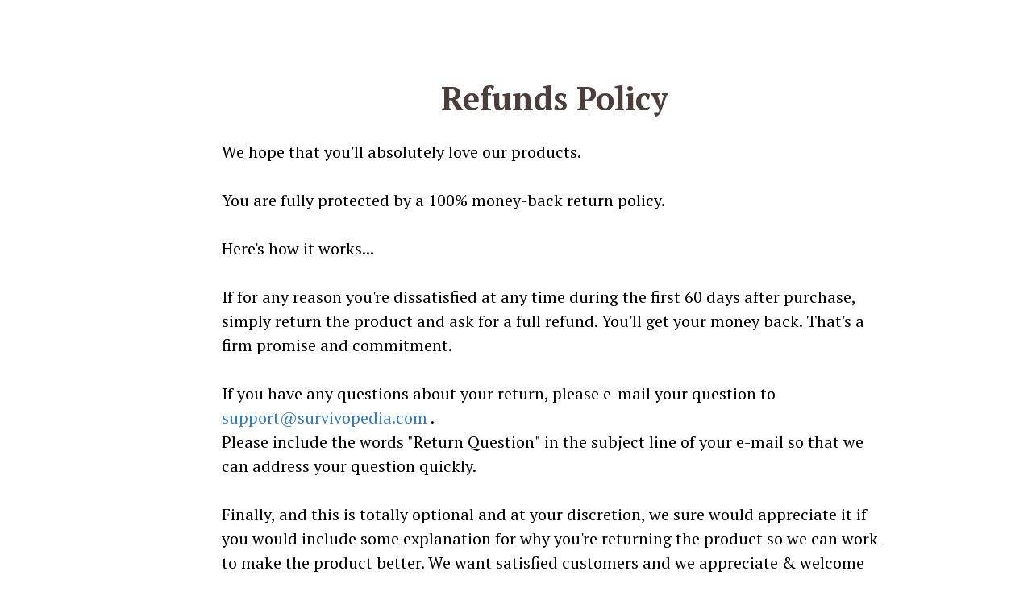

--- FILE ---
content_type: text/html; charset=UTF-8
request_url: https://www.lessonsofyesterday.com/statics/returnsandrefundspolicy.php?r=2545&r=8250&rx=1
body_size: 1955
content:
<!DOCTYPE html>
<html lang="en">

<head>
    <meta charset="utf-8">
    <meta http-equiv="X-UA-Compatible" content="IE=edge">
    <meta name="viewport" content="width=device-width, initial-scale=1.0">
    <!-- The above 3 meta tags *must* come first in the head; any other head content must come *after* these tags -->
    <title>Lessons of Yesterday - Refunds Policy </title>
    <link href="https://fonts.googleapis.com/css?family=PT+Serif:400,700" rel="stylesheet">
    <meta name="description" content="Lessons of Yesterday Refunds Policy">
    <link href="/vsl/css/default.css" rel="stylesheet" type='text/css'>
    <link rel="stylesheet" href="https://maxcdn.bootstrapcdn.com/bootstrap/3.3.7/css/bootstrap.min.css"
        integrity="sha384-BVYiiSIFeK1dGmJRAkycuHAHRg32OmUcww7on3RYdg4Va+PmSTsz/K68vbdEjh4u" crossorigin="anonymous">

    <!-- Google Analytics File -->
    <!-- Google tag (gtag.js) -->
<script async src="https://www.googletagmanager.com/gtag/js?id=G-6GRTZT3XSV"></script>
<script>
	window.dataLayer = window.dataLayer || [];

	function gtag() {
		dataLayer.push(arguments);
	}
	gtag('js', new Date());

	gtag('config', 'G-6GRTZT3XSV');
</script></head>

<body class="footer-statics">
    <div class="container-fluid statics-main-container">
        <div class="container statics-container">
            <div class="row">
                <div class="col-sm-9 col-sm-offset-2 col-xs-12">
                    <h2 class="statics-h2">Refunds Policy</h2>
                    <p>We hope that you'll absolutely love our products.</p>
                    <p>You are fully protected by a 100% money-back return policy.</p>
                    <p>Here's how it works...</p>
                    <p>If for any reason you're dissatisfied at any time during the first
                        60 days after purchase, simply return the product and
                        ask for a full refund. You'll get your money back. That's a firm promise and commitment.</p>
                    <p>If you have any questions about your return, please e-mail your question to <a href="/cdn-cgi/l/email-protection#9feceaefeff0edebdfeceaede9f6e9f0effafbf6feb1fcf0f2" class="url-property"><span class="__cf_email__" data-cfemail="21525451514e5355615254535748574e51444548400f424e4c">[email&#160;protected]</span>                        </a>. <br />Please include the words "Return Question" in the subject line of your e-mail so
                        that we can address your question quickly.</p>
                    <p>Finally, and this is totally optional and at your discretion, we sure would appreciate it if you
                        would include some explanation for why you're returning the product so we can work to make the
                        product better. We want satisfied customers and we appreciate & welcome your feedback.</p>
                </div>
            </div>

        </div>



    </div>
    <div class="row container-footer">
        <footer class="container">
            <footer>
	<div class="container text-center footer-links">
		<a target="_blank" href="/statics/disclaimer.php"			>Disclaimer</a>
		<a target="_blank" href="/statics/privacy.php"				>Privacy</a>
		<a target="_blank" href="/statics/termsandconditions.php"	>Terms and Conditions</a>
		<a target="_blank" href="/statics/returnsandrefundspolicy.php"	>Returns and Refunds Policy</a>
		<a target="_blank" href="/statics/contact.php">Contact</a>
		<br />
		Copyright &copy; 2026 lessonsofyesterday.com<br /><br />
		<p class="text-justify cb_disclaimer" style="font-size:14px !important;">
			ClickBank is the retailer of products on this site. CLICKBANK&reg; is a registered trademark
of Click Sales Inc., a Delaware corporation located at 1444 S. Entertainment Ave., Suite
410 Boise, ID 83709, USA and used by permission. ClickBank's role as retailer does not
constitute an endorsement, approval or review of these products or any claim, statement or
opinion used in promotion of these products.
		</p>
	</div>
</footer>
        </footer>
    </div>
<script data-cfasync="false" src="/cdn-cgi/scripts/5c5dd728/cloudflare-static/email-decode.min.js"></script><script defer src="https://static.cloudflareinsights.com/beacon.min.js/vcd15cbe7772f49c399c6a5babf22c1241717689176015" integrity="sha512-ZpsOmlRQV6y907TI0dKBHq9Md29nnaEIPlkf84rnaERnq6zvWvPUqr2ft8M1aS28oN72PdrCzSjY4U6VaAw1EQ==" data-cf-beacon='{"version":"2024.11.0","token":"34059783cff54a498cea7cc4311dd4f9","r":1,"server_timing":{"name":{"cfCacheStatus":true,"cfEdge":true,"cfExtPri":true,"cfL4":true,"cfOrigin":true,"cfSpeedBrain":true},"location_startswith":null}}' crossorigin="anonymous"></script>
</body>

</html>

--- FILE ---
content_type: text/css
request_url: https://www.lessonsofyesterday.com/vsl/css/default.css
body_size: 1433
content:
body{
	
	background-color:white;
}

.flowplayer {
    background-color: rgba(0, 0, 0, 0) !important;
    background: url("http://www.lessonsofyesterday.com/statics/images/intro_placeholder.jpg") center no-repeat;
    background-size:contain;
}

.video-border{
    background: url(http://www.lessonsofyesterday.com/statics/images/video-container-bg.png) center no-repeat;
    background-size: 100% 100%;
}

.flowplayer .fp-controls {
	display:none;
}
.flowplayer .fp-time {
	display:none;
}


.container-fluid {
     padding-right:0; 
     padding-left: 0;
}

.headline {
    font-weight: bold;
    text-align: center;
    color:#4C3F3B;
   	text-shadow: 2px 0 0 #CDB195, -2px 0 0 #CDB195, 0 2px 0 #CDB195, 0 -2px 0 #CDB195, 1px 1px #CDB195, -1px -1px 0 #CDB195, 1px -1px 0 #CDB195, -1px 1px 0 #CDB195;
    font-family: 'PT Serif', serif;
    
   	}

.second-show{
	display:none;
}


.buy-button-row{
	
	 min-height:300px;
}

.row {
    margin-right: 0;
    margin-left: 0;
}
 
.sound-icon{
	background:url('../img/speaker.png');
	background-repeat:no-repeat;
	background-size:contain;
	height:auto;
	width:25px;
	padding-right: 25px;
}	

#pre_action_div{
	display:none;
}

#action_div {
    display: none;
}
.w3-container {
    margin-bottom: 15px;
    padding: 10px;
    margin-top: 10px;
}
 footer a {
 	font-family: 'Open Sans', sans-serif;
	font-weight:400;
	font-size:18px;
	color:#8E8E8E;
    padding: 1px 20px;
    border-right: 2px solid #ffffff;
    line-height:3em;
    }
    
    footer {
    
    padding: 28px 0;
    color: #ffffff;
    }
    .cart-container {
    margin-bottom:30px;
    margin-top:25px;
   
    
    }
    
.container-footer{
	font-family: 'Open Sans', sans-serif;
	background-color:#000000;
	color:#8E8E8E;
	}    
.row-copy{
	margin-top:15px;

}
.row-urls {
	margin-top:25px;
}
.top-bg {
    background:url('../img/floy-vsl-background.jpg');
	background-repeat:no-repeat;
	background-size:cover;
	background-position:center top;
}


.advert-message {
    font-size: 12px;
    margin-top: 10px;
    margin-bottom: 20px;
    font-weight: normal;
    color: grey;
    line-height: 140%;
    display:none;
}
.row-margin-bottom {
    margin-bottom: 20px;
}
.sound-on {
    padding: 15px;
    font-size: 16px;
    margin-top: 15px;
    margin-bottom: 0px;
    padding-bottom: 20px;
}
.sound-on p {
    margin: 0px;
   	color:#F23D3C;
}
.col-centered {
    float: none;
    margin: 0 auto;
}

.footer-links{
	font-family: 'Open Sans', sans-serif;
	font-weight:400;
	font-size:18px;
	color:#8E8E8E;
	
}

.cb_disclaimer{
	font-size:16px;
	font-weight:300;
	color:#8E8E8E;
	
}
@media(min-width:320px) {
    #vsl_player {
        height: 147px;
    }
}
@media(min-width:360px) {
    #vsl_player {
        height: 170px;
    }
}
@media(min-width:375px) {
    #vsl_player {
        height: 178px;
    }
}
@media(min-width:384px) {
    #vsl_player {
        height: 182px;
    }
}
@media(min-width:411px) {
    #vsl_player {
        height: 199px;
    }
}
@media(min-width:435px) {
    #vsl_player {
        height: 211px;
    }
}
@media(min-width:480px) {
    #vsl_player {
        height: 236px;
    }
}
@media(min-width:568px) {
    #vsl_player {
        height: 285px;
    }
}
@media(min-width:600px) {
    #vsl_player {
        height: 303px;
    }
}
@media(min-width:640px) {
    #vsl_player {
        height: 326px;
    }
}
@media(min-width:667px) {
    #vsl_player {
        height: 341px;
    }
}
@media(min-width:731px) {
    #vsl_player {
        height: 378px;
    }
}
@media(min-width:736px) {
    #vsl_player {
        height: 380px;
    }
}
@media(min-width:768px) {
    #vsl_player {
        height: 287px;
    }
    .top-bg {
        height: 100%;
    }
    .middle-bg {
        height: 100%;
    }
    .cart-container {
    	width:80%;
    }
}

@media(max-width:768px){
	.flowplayer .fp-controls {
		display:block;
	}
	.flowplayer .fp-time {
		display:block;
	}
    .headline{
	    
	   	font-size:37px;
	   	line-height: 43px;
	    

   	}
   	
}

@media (min-width: 1024px) {
    #vsl_player {
        height: 512px;
    }
    
    .top-bg {
        min-height:594px;
    }

	.headline {

	   	line-height: 50px;
	    font-size: 39px;
	}
    .cart-container {
    	width:70%;
    }
    
	}
@media(min-width:1440px) {
	.cart-container {
    	width:50%;
    }
     .headline{
     	line-height: 50px;
	    font-size: 47px;
    }
    
	
}
@media only screen and (min-device-width: 768px) and (max-device-width: 1024px) and (orientation: landscape) {
    #vsl_player {
        height: 380px;
    }
    .cart-container {
    	width:80%;
    }
   
}

@media (min-width: 768px) and (max-width: 991px) {
	.sound-icon{
	background:url('../img/whitespeaker.png');
	background-repeat: no-repeat;
    background-size: contain;
    padding-right: 28px;

}	
    .middle-bg {
        background-image: none;
        background-color:#000000;
    }
    
    .advert-message {
        background-color: none;
        color: #fff;
    }
    .advert-message p {
        font-size: 14px;
    }
    .sound-on {
        background: none;
        color: #fff;
    }
    .sound-on p {
        font-size: 16px;
       	color:#ffffff;
    }
 
}


@media (max-width: 767px) {
	.sound-icon{
	background:url('../img/whitespeaker.png');
	background-repeat: no-repeat;
    background-size: contain;
    padding-right: 28px;

}	

	
      .top-bg {
        
    }
    
    .middle-bg {
        background-image: none;
        background-color:#000000;
    }

   
    .advert-message {
        color: #fff;
    }
    .sound-on {
        background: none;
        color: #fff;
    }
    .advert-message p {
        font-size: 14px;
    }
    .sound-on p {
        font-size: 16px;
       	color:#ffffff;
    }
     
}
@media (max-width: 480px) {
	.sound-icon{
	background:url('../img/whitespeaker.png');
	background-repeat: no-repeat;
    background-size: contain;.
    padding-right: 28px;

}	
	.headline {
	    font-size: 24px;
	    line-height: 25px;
	}
 
    .advert-message {
        color: #fff;
    }
    .sound-on {
        background: none;
        color: #fff;
    }
     .sound-on p {
        font-size: 16px;
       	color:#ffffff;
    }
 
    .advert-message p {
        font-size: 14px;
    }
    footer,.footer-links,footer a{
    font-size: 14px;
    line-height: 110%;
	}
	.footer-links,footer a{
    font-size: 14px;
    line-height: 110%;
    display:block;
    padding:10px;
    border:none;
	}
	.statics-h2{
	font-size:28px;
	word-break:break-word;
	}
}

@media (max-width: 1200px) and (min-width: 993px) {
	footer {
    font-size: 18px;
    line-height: 140%;
	}
}

@media(min-width:769px){
	
	footer a {
	font-weight:400;
	font-size:18px;
	text-decoration: none;
    padding: 1px 20px;
    border-right: 2px solid #ffffff;
    }
      
    footer {
    padding: 28px 0;
    color: #8E8E8E;
    }
    
    .statics-h2{
	font-size:40px;
	word-break:break-word;
	}
    
    
}

/* please leave this rule a the bottom of the file, you'll figure out why .. */
footer a.last {
	border-right: 0;
}



body.footer-statics{background:#ffffff repeat;}
.footer-statics p{margin-top:30px;line-height:1.5em;font-family: 'PT Serif', serif;}
.statics-main-container{color:#000000;font-size:20px;font-family: 'PT Serif', serif;}
.footer-statics .row{margin-left:0;margin-right:0;}
.statics-container{padding-bottom:70px;padding-top:40px;}
.statics-h2{color:#4C3F3B;;font-size:40px;text-align:center;font-weight:800;padding-top:40px;font-family: 'PT Serif', serif;}
.url-property{word-wrap:break-word;}
.statics-footer{margin-top:70px;color:#AFAFAF;text-align:center;font-size:14px;}
.statics-footer{background:#960E13 repeat;padding-top:30px;padding-bottom:40px;color:#fff;}
.statics-footer a{font-size:16px;font-weight:700;color:#fff;}
